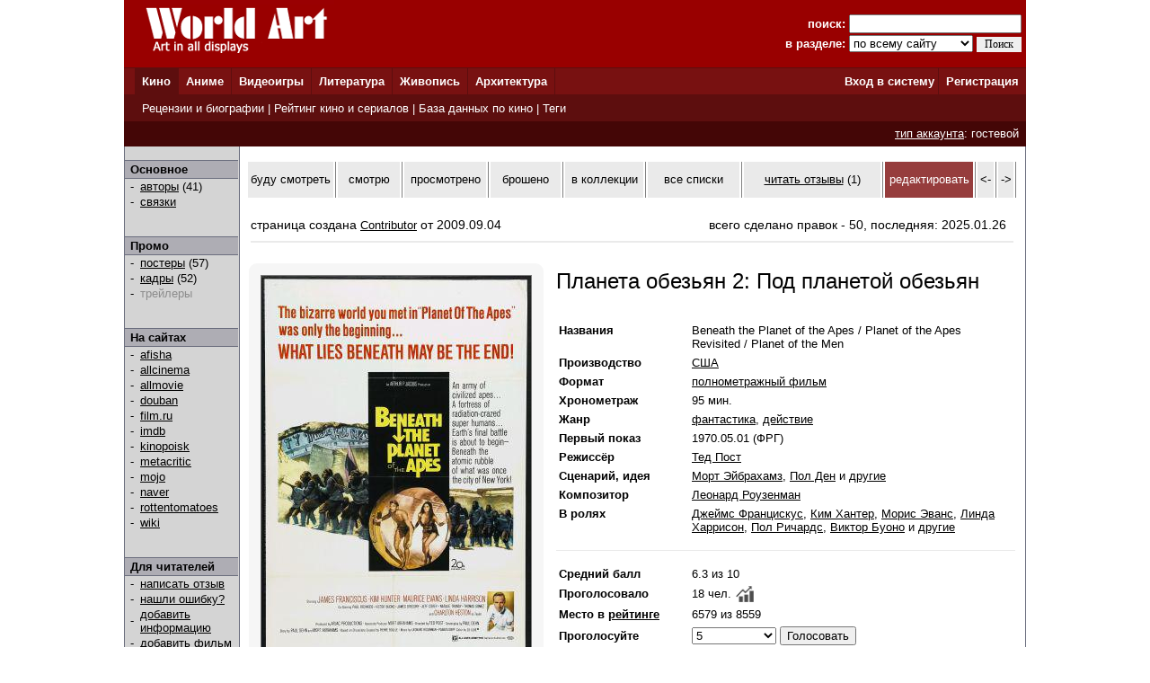

--- FILE ---
content_type: text/html; charset=windows-1251
request_url: http://www.world-art.ru/cinema/cinema.php?id=23140
body_size: 31885
content:
<html><head><title>Фильм - Планета обезьян 2&#58; Под планетой обезьян (Beneath the Planet of the Apes, 1970)</title><meta http-equiv='Content-Type' content='text/html; charset=windows-1251'><meta name='keywords' content='фильм Планета обезьян 2&#58; Под планетой обезьян Le secret de la plan&#xE8;te des singes Bortom apornas planet De Volta ao Planeta dos Macacos Epistrofi ston planiti ton pithikon Flugten p&#xE5; abernes planet L&#x27;altra faccia del pianeta delle scimmie Maymunlar cehennemine d&#xF6;n&#xFC;s O Segredo do Planeta dos Macacos Paluu apinoiden planeetalle Planet of the Apes Revisited Planet of the Men R&#xFC;ckkehr zum Planet der Affen Regreso al planeta de los simios'><meta name='description' content='Страница  американского  фильма &laquo;Планета обезьян 2&#58; Под планетой обезьян&raquo;, который  вышел  на экраны в 1970 году. В главных ролях:  Джеймс Францискус, Ким Хантер и Морис Эванс.'><link rel='canonical' href='http://www.world-art.ru/cinema/cinema.php?id=23140' /><link href='../style.css' type='text/css' rel='stylesheet'></head><body bottomMargin='0' bgColor='#ffffff' leftMargin='0' topMargin='0' rightMargin='0' marginwidth='0' marginheight='0'>
<center>
<table bgcolor=#990000 width=1004 cellpadding=0 cellspacing=0 border=0 height=75>
<tr>
<td width=5></td>
<td Valign=top>&nbsp;&nbsp;&nbsp;&nbsp;<a href='../'><img src='http://www.world-art.ru/img/logo.gif' alt='World Art - сайт о кино, сериалах, литературе, аниме, играх, живописи и архитектуре.' width=213 height=59 border=0>
</a></td>
<form action='http://www.world-art.ru/search.php' method='get'>
<td align=right>
&nbsp;&nbsp;&nbsp;&nbsp;&nbsp;&nbsp;&nbsp;&nbsp;&nbsp;<font color=#ffffff><b>поиск:</b></font> 
<input class='web' name='public_search' value='' type='text' style='width:192;'><br>
<font color=#ffffff><b>в разделе:</b> 
<select name='global_sector' style='width:138px; margin-top:2px;'>
<OPTION value='all'>по всему сайту</option><OPTION value='all'>------------</option><OPTION value='animation'>аниме</option><OPTION value='architecture'>архитектура</option><OPTION value='games'>видеоигры</option><OPTION value='cinema'>кино</option><OPTION value='lyric'>литература</option><OPTION value='manga'>манга</option><OPTION value='painting'>живопись</option><OPTION value='people'>персоны</option><OPTION value='company'>компании</option>
</select>
<input type=submit value='Поиск' style='width:50; font-family: Verdana; font-size: 12px; border:1px; padding: 1px 0px 1px 0px; margin-top:1px;'>
</td>
<td width=5></td>
</form>
</tr>
</table>

<table height=1 width=1004 cellpadding=0 cellspacing=0 border=0 bgcolor=#5D0E0E>
<tr>
<td></td>
</tr>
</table>

<table height=29 width=1004 border=0 bgcolor=#781111 cellpadding=0 cellspacing=0 border=0>
<tr>
<td width=12></td>

<td width=42 bgcolor=#5D0E0E>&nbsp;&nbsp;<font color='ffffff'><b><a href='http://www.world-art.ru/cinema/' class='main_page'>Кино</a>&nbsp;&nbsp;</td>
<td width=1 bgcolor=#5D0E0E></td>

<td width=40>&nbsp;&nbsp;<font color='ffffff'><b><a href='http://www.world-art.ru/animation/' class='main_page'>Аниме</a>&nbsp;&nbsp;</td>
<td width=1 bgcolor=#5D0E0E></td>

<td width=40>&nbsp;&nbsp;<font color='ffffff'><b><a href='http://www.world-art.ru/games/' class='main_page'>Видеоигры</a>&nbsp;&nbsp;</td>
<td width=1 bgcolor=#5D0E0E></td>

<td width=40>&nbsp;&nbsp;<font color='ffffff'><b><a href='http://www.world-art.ru/lyric/' class='main_page'>Литература</a>&nbsp;&nbsp;</td>
<td width=1 bgcolor=#5D0E0E></td>

<td width=40>&nbsp;&nbsp;<font color='ffffff'><b><a href='http://www.world-art.ru/painting/' class='main_page'>Живопись</a>&nbsp;&nbsp;</td>
<td width=1 bgcolor=#5D0E0E></td>

<td width=40>&nbsp;&nbsp;<font color='ffffff'><b><a href='http://www.world-art.ru/architecture/' class='main_page'>Архитектура</a>&nbsp;&nbsp;</td>
<td width=1 bgcolor=#5D0E0E></td>

<td align=right><b><a href='http://www.world-art.ru/enter.php' class='main_page'>Вход в систему</a></b>&nbsp;</td>
<td width=1 bgcolor=#5D0E0E></td>
<td width=55><b>&nbsp;&nbsp;<a href='http://www.world-art.ru/regstart.php' class='main_page'>Регистрация</a></b>&nbsp;&nbsp;</td>

</tr>

</table>

<table height=1 width=1004 cellpadding=0 cellspacing=0 border=0 bgcolor=#5D0E0E>
<tr>
<td></td>
</tr>
</table>

<table height=29 width=1004 border=0 cellpadding=0 cellspacing=0 border=0>
<tr>
<td width=12 bgcolor=#5D0E0E></td>
<td border=0 bgcolor=#5D0E0E >
&nbsp;
<font color='ffffff'>
<a href='http://www.world-art.ru/cinema/review.php' class='main_page'>Рецензии и биографии</a> | 
<a href='http://www.world-art.ru/cinema/rating.php' class='main_page'>Рейтинг кино и сериалов</a> |
<a href='http://www.world-art.ru/cinema/list.php' class='main_page'>База данных по кино</a> |
<a href='http://www.world-art.ru/cinema/list.php?public_action=1' class='main_page'>Теги</a>
</font>
&nbsp;&nbsp;
</td>
<td border=0></td>
</tr>
</table>
<table height=28 width=1004 border=0 cellpadding=0 cellspacing=0 border=0><tr><td border=0 bgcolor=#440606 align=right><font color='ffffff'><a href='http://www.world-art.ru/regstart.php' class='main_page' style=text-decoration:underline>тип аккаунта</a>: гостевой</font>&nbsp;&nbsp;</td><td border=0></td></tr></table><table width=1004 height=58% cellpadding=0 cellspacing=0 border=0 bgcolor=#ffffff><tr><td Valign=top><table cellpadding=0 cellspacing=0 border=0 bgcolor=#ebebeb width=100% height=100%><tr><td cellspacing=0 cellpadding=0 border=1 class=line width=1></td><td Valign=top align=left class=bg1 width=127><br><table width=126 height=1 cellspacing=0 cellpadding=0 border=0><td class=line></td></tr></table><table width=126 cellspacing=0 cellpadding=2 border=0><tr><td class=bg2>&nbsp;<b>Основное</b></td></tr></table><table width=126 height=1 cellspacing=0 cellpadding=0 border=0><td class=line></td></tr></table><table width=126 cellspacing=0 cellpadding=1><tr><td width=3></td><td width=6>-</td><td width=1></td><td><a href = "cinema_full_cast.php?id=23140" >авторы</a> (41)</td></tr><tr><td width=3></td><td width=6>-</td><td width=1></td><td><a href = "cinema_connection.php?id=23140" >связки</a><br></td></tr></table><br><br><table width=126 height=1 cellspacing=0 cellpadding=0 border=0><td class=line></td></tr></table><table width=126 cellspacing=0 cellpadding=2 border=0><tr><td class=bg2>&nbsp;<b>Промо</b></td></tr></table><table width=126 height=1 cellspacing=0 cellpadding=0 border=0><td class=line></td></tr></table><table width=126 cellspacing=0 cellpadding=1><tr><td width=3></td><td width=6>-</td><td width=1></td><td><a href = "cinema_poster.php?id=23140" >постеры</a> (57)</td></tr><tr><td width=3></td><td width=6>-</td><td width=1></td><td><a href = "cinema_photos.php?id=23140" >кадры</a> (52)<br></td></tr><tr><td width=3></td><td width=6>-</td><td width=1></td><td><font color=#8D8D8D>трейлеры</font><br></td></tr></table><br><br><table width=126 height=1 cellspacing=0 cellpadding=0 border=0><td class=line></td></tr></table><table width=126 cellspacing=0 cellpadding=2 border=0><tr><td class=bg2>&nbsp;<b>На сайтах</b></td></tr></table><table width=126 height=1 cellspacing=0 cellpadding=0 border=0><td class=line></td></tr></table><table width=126 cellspacing=0 cellpadding=1><tr><td width=3></td><td width=6>-</td><td width=1></td><td><a href='https://www.afisha.ru/movie/168688/' target='_blank'>afisha</a></td></tr><tr><td width=3></td><td width=6>-</td><td width=1></td><td><a href='http://www.allcinema.net/prog/show_c.php?num_c=9185' target='_blank'>allcinema</a></td></tr><tr><td width=3></td><td width=6>-</td><td width=1></td><td><a href='http://www.allmovie.com/movie/beneath-the-planet-of-the-apes-v4812' target='_blank'>allmovie</a></td></tr><tr><td width=3></td><td width=6>-</td><td width=1></td><td><a href='https://movie.douban.com/subject/1294934/' target='_blank'>douban</a></td></tr><tr><td width=3></td><td width=6>-</td><td width=1></td><td><a href='https://www.film.ru/movies/pod-planetoy-obezyan' target='_blank'>film.ru</a></td></tr><tr><td width=3></td><td width=6>-</td><td width=1></td><td><a href='https://www.imdb.com/title/tt0065462/' target='_blank'>imdb</a></td></tr><tr><td width=3></td><td width=6>-</td><td width=1></td><td><a href='http://www.kinopoisk.ru/film/13996/' target='_blank'>kinopoisk</a></td></tr><tr><td width=3></td><td width=6>-</td><td width=1></td><td><a href='https://secure.metacritic.com/movie/beneath-the-planet-of-the-apes' target='_blank'>metacritic</a></td></tr><tr><td width=3></td><td width=6>-</td><td width=1></td><td><a href='https://www.boxofficemojo.com/title/tt0065462/' target='_blank'>mojo</a></td></tr><tr><td width=3></td><td width=6>-</td><td width=1></td><td><a href='http://movie.naver.com/movie/bi/mi/basic.nhn?code=12963' target='_blank'>naver</a></td></tr><tr><td width=3></td><td width=6>-</td><td width=1></td><td><a href='https://www.rottentomatoes.com/m/beneath_the_planet_of_the_apes/' target='_blank'>rottentomatoes</a></td></tr></table><table width=126 cellspacing=0 cellpadding=1><tr><td width=3></td><td width=6>-</td><td width=1></td><td><a href='http://en.wikipedia.org/wiki/Beneath_the_Planet_of_the_Apes' target='_blank'>wiki</a></td></tr></table><br><br><table width=126 height=1 cellspacing=0 cellpadding=0 border=0><td class=line></td></tr></table><table width=126 cellspacing=0 cellpadding=2 border=0><tr><td class=bg2>&nbsp;<b>Для читателей</b></td></tr></table><table width=126 height=1 cellspacing=0 cellpadding=0 border=0><td class=line></td></tr></table><table width=126 cellspacing=0 cellpadding=1><tr><td width=3></td><td width=6>-</td><td width=1></td><td><a href='http://www.world-art.ru/enter.php'>написать отзыв</a></td></tr><tr><td width=3></td><td width=6>-</td><td width=1></td><td><a href='http://www.world-art.ru/enter.php'>нашли ошибку?</a></td></tr><tr><td width=3></td><td width=6>-</td><td width=1></td><td><a href='http://www.world-art.ru/enter.php'>добавить информацию</a></td></tr><tr><td width=3></td><td width=6>-</td><td width=1></td><td><a href='http://www.world-art.ru/enter.php'>добавить фильм</a></td></tr></table><br><br></td><td cellspacing=0 cellpadding=0 border=1 class=line width=1></td><td bgcolor=#ffffff width=7></td><td height=470 height=100% Valign=top bgcolor=#ffffff><br><table cellpadding=0 cellspacing=2 border=0><tr><td width=113 height=40 align=center bgcolor=eaeaea><a href='http://www.world-art.ru/enter.php?id=1' style=text-decoration:none>буду смотреть</a></td><td width=1 bgcolor=gray></td><td width=78 height=40 align=center bgcolor=eaeaea><a href='http://www.world-art.ru/enter.php?id=1' style=text-decoration:none>смотрю</a></td><td width=1 bgcolor=gray></td><td width=95 height=40 align=center bgcolor=eaeaea><a href='http://www.world-art.ru/enter.php?id=1' style=text-decoration:none>просмотрено</a></td><td width=1 bgcolor=gray></td><td width=87 height=40 align=center bgcolor=eaeaea><a href='http://www.world-art.ru/enter.php?id=1' style=text-decoration:none>брошено</a></td><td width=1 bgcolor=gray></td><td width=95 height=40 align=center bgcolor=eaeaea><a href='http://www.world-art.ru/enter.php?id=1' style=text-decoration:none>в коллекции</a></td><td width=1 bgcolor=gray></td><td width=123 height=40 bgcolor=eaeaea align=center><a href='http://www.world-art.ru/enter.php?id=1' style=text-decoration:none>все списки</a></td><td width=1 bgcolor=gray></td><td width=190 height=40 align=center bgcolor=eaeaea><a href='http://www.world-art.ru/cinema/comment_all.php?id=23140&action=2'>читать отзывы</a> (1)</td><td width=1 bgcolor=gray></td><td width=100 height=40 align=center bgcolor=963D3D><a href='http://www.world-art.ru/enter.php' style=text-decoration:none><font color=white>редактировать</font></a></td><td width=1 bgcolor=gray></td><td width=20 height=40 align=center bgcolor=eaeaea><a href='http://www.world-art.ru/cinema/cinema.php?id=23139' style=text-decoration:none><-</a></td><td width=1 bgcolor=gray></td><td width=20 height=40 align=center bgcolor=eaeaea><a href='http://www.world-art.ru/cinema/cinema.php?id=23141' style=text-decoration:none>-></a></td><td width=1 bgcolor=gray></td></tr></table><br><div style='width: 100%; display: flex; flex-wrap: wrap;'><div style='margin:5px; font-size:14px; width:500px;'>страница создана <a href='http://www.world-art.ru/account/updates.php?id=215743'>Contributor</a> от 2009.09.04</div><div style='margin:5px; font-size:14px;'>всего сделано правок - 50, последняя: 2025.01.26</div></div><div style='margin:5px; height:2px; background:#eaeaea;'></div><br><table><tr><td Valign=top><div class='comment_block'><table width=300 height=400><tr><td><a href='http://www.world-art.ru/cinema/cinema_poster.php?id=23140&poster_number=117636' title='Планета обезьян 2&#58; Под планетой обезьян (1970, постер фильма)'><img src='img/30000/23140/mxez.jpg' width=300 border=1 alt='Планета обезьян 2&#58; Под планетой обезьян (1970, постер фильма)'></a><table cellpadding=3 cellspacing=3 border=0><tr><td align=center><font size=2>трейлеры 0</font></td><td><font size=2 color=gray> | </font></td><td align=center><a href='http://www.world-art.ru/cinema/cinema_poster.php?id=23140' style=text-decoration:none><font size=2>постеры 57</font></a></td><td><font size=2 color=gray> | </font></td><td align=center><a href='http://www.world-art.ru/cinema/cinema_photos.php?id=23140&screenshot_number=117640' style=text-decoration:none><font size=2>кадры 52</font></a></td></tr></table></td></tr></table></div></td><td width=2></td><td valign=top bgcolor=#ffffff></td><td Valign=top><table height=2><tr><td></td></tr></table><font size=5>Планета обезьян 2&#58; Под планетой обезьян</font><br><br><br><table><tr><td align=left width=125 class='review' Valign=top><b>Названия</b></td><td width=15></td><td class='review' Valign=top>Beneath the Planet of the Apes / Planet of the Apes Revisited / Planet of the Men</td></tr></table><table><tr><td align=left width=125 class='review' Valign=top><b>Производство</b></td><td width=15></td><td class='review' Valign=top><a href='http://www.world-art.ru/cinema/list.php?public_country=3&status=3&sort=2' class='review'>США</a></td></tr></table><table><tr><td align=left width=125 class='review'><b>Формат</b></td><td width=15></td><td class='review'><a href='http://www.world-art.ru/cinema/list.php?public_type=1&sort=2' class='review'>полнометражный фильм</a></td></tr></table><table><tr><td align=left width=125 class='review'><b>Хронометраж</b></td><td width=15></td><td class='review'>95 мин.</td></tr></table><table><tr><td align=left width=125 class='review' Valign=top><b>Жанр</b></td><td width=15></td><td class='review'><a href = "list.php?public_genre=18&sort=2" class='review'>фантастика</a>, <a href = "list.php?public_genre=19&sort=2" class='review'>действие</a></td></tr></table><table><tr><td align=left width=125 class='review'><b>Первый показ</b></td><td width=15></td><td class='review'>1970.05.01 (ФРГ)</td></tr></table><table><tr><td align=left width=125 class='review' Valign=top><b>Режиссёр</b></td><td width=15></td><td class='review'><a href = "../people.php?id=83015" class='review'>Тед Пост</a></td></tr></table><table><tr><td align=left width=125 class='review' Valign=top><b>Сценарий, идея</b></td><td width=15></td><td class='review'> <a href = "../people.php?id=106495" class='review'>Морт Эйбрахамз</a>,  <a href = "../people.php?id=84020" class='review'>Пол Ден</a> и <a href = "cinema_full_cast.php?id=23140" class='review'>другие</a></td></tr></table><table><tr><td align=left width=125 class='review' Valign=top><b>Композитор</b></td><td width=15></td><td class='review'><a href = "../people.php?id=60293" class='review'>Леонард Роузенман</a></td></tr></table><table><tr><td align=left width=125 class='review' Valign=top><b>В ролях</b></td><td width=15></td><td class='review'> <a href='http://www.world-art.ru/people.php?id=51579' class='review'>Джеймс Францискус</a>,  <a href='http://www.world-art.ru/people.php?id=97044' class='review'>Ким Хантер</a>,  <a href='http://www.world-art.ru/people.php?id=65798' class='review'>Морис Эванс</a>,  <a href='http://www.world-art.ru/people.php?id=97077' class='review'>Линда Харрисон</a>,  <a href='http://www.world-art.ru/people.php?id=224184' class='review'>Пол Ричардс</a>,  <a href='http://www.world-art.ru/people.php?id=43657' class='review'>Виктор Буоно</a> и <a href = "cinema_full_cast.php?id=23140" class='review'>другие</a></td></tr></table><br><table width=100% cellspacing=0 cellpadding=0 border=0><tr><td width=100% height=1 bgcolor=#eaeaea></td></tr></table><br><table><tr><td align=left width=125 class='review'><b>Средний балл</b></td><td width=15></td><td class='review'>6.3&nbsp;из 10</td></tr></table><table><tr><td align=left width=125 class='review'><b>Проголосовало</b></td><td width=15></td><td class='review'><table cellpadding=0 cellspacing=0><tr><td class='review'>18 чел.</td><td width=5></td><td> <a href='http://www.world-art.ru/cinema/votes_history.php?id=23140'><img src='../img/chart.jpg' width=20'></a></td></tr></table></td></tr></table><table><tr><td align=left width=125 class='review'><b>Место в <a href='rating_top.php' class='review'><b>рейтинге</b></a></b></b></td><td width=15></td><td class='review'>6579 из 8559</td></tr></table><form action='http://www.world-art.ru/regstart.php' method='post' target='_blank'><table><tr><td align=left width=125 class='review'><b>Проголосуйте</b></td><td width=15></td><td class='review'><SELECT NAME='top'><OPTION>10 - шедевр</option><OPTION>9</option><OPTION>8</option><OPTION>7</option><OPTION>6</option><OPTION selected>5</option><OPTION>4</option><OPTION>3</option><OPTION>2</option><OPTION>1 - плохо</option></SELECT>&nbsp;<input type='submit' value='Голосовать' class='web'></form></td></tr></table></td></tr></table><table width=100% cellpadding=0 cellspacing=2 border=0><tr><td align=right><br></td></tr><tr><td height=1 width=100% bgcolor=#eaeaea></td></tr></table><table><tr><td><div class='newtag'><a href='http://www.world-art.ru/cinema/list.php?public_keyword=3&sort=10' title='фильмы, действие которых происходит после того, как привычный нам мир уничтожен природной, техногенной или какой-то другой катастрофой. А также те игры, в которых по сюжету произошедшая катастрофа затронула какую-либо отдельную территорию (город, страна, остров и прочее), и может быть угроза распространения её последствий на весь мир.' class='newtag1' style=text-decoration:none>постапокалиптический мир</a> <font size=1>3.0</font></div><div class='newtag'><a href='http://www.world-art.ru/cinema/list.php?public_keyword=572&sort=10' title='Показано общество&#44; в котором возобладали негативные тенденции развития.' class='newtag1' style=text-decoration:none>антиутопия</a> <font size=1>3.0</font></div><div class='newtag'><a href='http://www.world-art.ru/cinema/list.php?public_keyword=1109&sort=10' title='Фильмы и мультфильмы, в которых обезьяны являются главными действующими лицами или имеют сильное влияние на сюжет.' class='newtag1' style=text-decoration:none>обезьяны</a> <font size=1>3.0</font></div><div class='newtag'><a href='http://www.world-art.ru/cinema/list.php?public_keyword=873&sort=10' title='События таких фильмов разворачиваются в будущем&#46;' class='newtag1' style=text-decoration:none>будущее</a> <font size=1>3.0</font></div></td></tr></table><br><br><br><table width=100% cellpadding=0 cellspacing=2 border=0><tr><td><b><font size=2>Краткое содержание</font></b></td></tr><tr><td height=1 width=100% bgcolor=#eaeaea></td></tr></table><table width=100%><tr><td><p align=justify class='review'>Астронавт Брент отправляется на поиски пропавших без вести на планете обезьян коллег. К сожалению, во время посадки его корабль разбивается, и у Брента есть все шансы повторить судьбы пропавших. Используя в поисках полученную из города обезьян информацию, он оказывается в запретной зоне, где ему предстоит отыскать глубоко законспирированный подземный город, населенный оставшимися в живых, но мутировавшими людьми-телепатами.</p></td></tr></table><br><br><br><table cellpadding=0 cellspacing=0 border=0><tr><td width=3></td><td><table cellpadding=0 cellspacing=0 border=0><tr><td height=22><font size=2><strong>Кадры из фильма</strong></font></td></tr><tr><td><table cellpadding=0 cellspacing=0 border=0><tr><td><table width=270 height=190 cellpadding=0 cellspacing=0><tr><td bgcolor=#000000 height=1></td><td bgcolor=#000000 height=1></td><td bgcolor=#000000 height=1></td></tr><tr><td width=1 bgcolor=#000000></td><td align=center><a href='cinema_photos.php?id=23140&screenshot_number=117641'><img src='img/converted_images_30000/optimize_b/23140-8fsz-optimize_b.jpg' width=250 height=170 class=black></a></td><td width=1 bgcolor=#000000></td></tr><tr><td bgcolor=#000000 height=1></td><td bgcolor=#000000 height=1></td><td bgcolor=#000000 height=1></td></tr></table></td><td width=8></td><td><table width=270 height=190 cellpadding=0 cellspacing=0><tr><td bgcolor=#000000 height=1></td><td bgcolor=#000000 height=1></td><td bgcolor=#000000 height=1></td></tr><tr><td width=1 bgcolor=#000000></td><td align=center><a href='cinema_photos.php?id=23140&screenshot_number=117642'><img src='img/converted_images_30000/optimize_b/23140-9laa-optimize_b.jpg' width=250 height=170 class=black></a></td><td width=1 bgcolor=#000000></td></tr><tr><td bgcolor=#000000 height=1></td><td bgcolor=#000000 height=1></td><td bgcolor=#000000 height=1></td></tr></table></td><td width=8></td></tr></table></td><td><table cellpadding=0 cellspacing=0 border=0><tr><td><table width=270 height=190 cellpadding=0 cellspacing=0><tr><td bgcolor=#000000 height=1></td><td bgcolor=#000000 height=1></td><td bgcolor=#000000 height=1></td></tr><tr><td width=1 bgcolor=#000000></td><td align=center><a href='cinema_photos.php?id=23140&screenshot_number=117643'><img src='img/converted_images_30000/optimize_b/23140-127s-optimize_b.jpg' width=250 height=170 class=black></a></td><td width=1 bgcolor=#000000></td></tr><tr><td bgcolor=#000000 height=1></td><td bgcolor=#000000 height=1></td><td bgcolor=#000000 height=1></td></tr></table></td><td width=5></td></tr></table></td></tr><tr><td height=22><a href='cinema_photos.php?id=23140' style=text-decoration:none><strong>посмотреть все кадры [52]</strong></a></td></tr></table></td></tr></table><br><br><table width=100% cellpadding=0 cellspacing=2 border=0><tr><td><b><font size=2>Информация о серии</font></b></td></tr><tr><td height=1 width=100% bgcolor=#eaeaea></td></tr></table><div style='margin:8px; margin-left:10px; font-size:13px;'>01. <a href = "cinema.php?id=23143" class='list' style='font-size:13px;'>Планета Обезьян</a> <font size=2>(1968, США)</font></div><div style='margin:8px; margin-left:10px; font-size:13px;'>02. <a href = "cinema.php?id=23140" class='list' style='font-size:13px;'>Планета обезьян 2&#58; Под планетой обезьян</a> <font size=2>(1970, США)</font></div><div style='margin:8px; margin-left:10px; font-size:13px;'>03. <a href = "cinema.php?id=23133" class='list' style='font-size:13px;'>Планета обезьян 3&#58; Бегство с планеты обезьян</a> <font size=2>(1971, США)</font></div><div style='margin:8px; margin-left:10px; font-size:13px;'>04. <a href = "cinema.php?id=23128" class='list' style='font-size:13px;'>Планета обезьян 4&#58; Покорение планеты обезьян</a> <font size=2>(1972, США)</font></div><div style='margin:8px; margin-left:10px; font-size:13px;'>05. <a href = "cinema.php?id=23123" class='list' style='font-size:13px;'>Планета обезьян 5&#58; Битва за планету обезьян</a> <font size=2>(1973, США)</font></div><div style='margin:8px; margin-left:10px; font-size:13px;'>06. <a href = "cinema.php?id=37688" class='list' style='font-size:13px;'>Планета обезьян</a> <font size=2>(1974, США, сериал)</font></div><div style='margin:8px; margin-left:10px; font-size:13px;'>07. <a href = "cinema.php?id=70487" class='list' style='font-size:13px;'>Возвращение на планету обезьян</a> <font size=2>(1975, США, сериал)</font></div><div style='margin:8px; margin-left:10px; font-size:13px;'>08. <a href = "cinema.php?id=37689" class='list' style='font-size:13px;'>Назад на планету обезьян</a> <font size=2>(1981, США)</font></div><div style='margin:8px; margin-left:10px; font-size:13px;'>09. <a href = "cinema.php?id=37690" class='list' style='font-size:13px;'>Прощание с планетой обезьян</a> <font size=2>(1981, США)</font></div><div style='margin:8px; margin-left:10px; font-size:13px;'>10. <a href = "cinema.php?id=71398" class='list' style='font-size:13px;'>По ту сторону планеты обезьян</a> <font size=2>(1998, США, <font color=#7B01D0>документальный фильм</font>)</font></div><div style='margin:8px; margin-left:10px; font-size:13px;'>11. <a href = "cinema.php?id=7672" class='list' style='font-size:13px;'>Планета обезьян</a> <font size=2>(2001, США)</font></div><div style='margin:8px; margin-left:10px; font-size:13px;'>12. <a href = "cinema.php?id=27975" class='list' style='font-size:13px;'>Восстание планеты обезьян</a> <font size=2>(2011, США)</font></div><div style='margin:8px; margin-left:10px; font-size:13px;'>13. <a href = "cinema.php?id=52877" class='list' style='font-size:13px;'>Планета обезьян&#58; Революция</a> <font size=2>(2014, США)</font></div><div style='margin:8px; margin-left:10px; font-size:13px;'>14. <a href = "cinema.php?id=53638" class='list' style='font-size:13px;'>Война планеты обезьян</a> <font size=2>(2017, США)</font></div><div style='margin:8px; margin-left:10px; font-size:13px;'>15. <a href = "cinema.php?id=108791" class='list' style='font-size:13px;'>Планета обезьян&#58; Новое царство</a> <font size=2>(2024, США)</font></div><br><br><table width=100% cellpadding=0 cellspacing=2 border=0><tr><td id='wa_review'><b><font size=2>Отзывы зрителей</font></b></td></tr><tr><td height=1 width=100% bgcolor=#eaeaea></td></tr></table><table width=100%><tr><td>
<p class='review'>
1. Старайтесь писать развёрнутые отзывы.<br>
2. Отзыв не может быть ответом другому пользователю или обсуждением другого отзыва.<br>
3. Чтобы общаться между собой, используйте ссылку &laquo;ответить&raquo;.
</p>
<form ACTION='comment_all.php?id=23140&action=2' method='post'><br><br><textarea name='public_comment' cols='7' rows='10' wrap='VIRTUAL' style='width : 100%'></textarea><br><br><input type='submit' value='Опубликовать'><br><br></form></td></tr></table><br><table cellpadding=2 width=100%><tr><td width=100% height=1 bgcolor=#eaeaea></td></tr></table><br><table width=100% cellpadding=0 cellspacing=2 border=0><tr><td class='review'><a href='http://www.world-art.ru/account/comment.php?id=244177&sector=3&public_type=1' class='review'><b><font color=#990000>xxx169</font></b></a> | СА<sup><a href='http://www.world-art.ru/faq.php?id=4' target='_blank' style=text-decoration:none><font color=#990000>?</font></a></sup>: <a href='http://www.world-art.ru/account/comment.php?id=244177&sector=6&public_type=1' class='review' target='_blank' style=text-decoration:none>6 лет 2 месяца</a> | отзывов <a href='http://www.world-art.ru/account/comment.php?id=244177&sector=3&public_type=1' style=text-decoration:none class='review'>1743</a>, их сочли полезными 226 раз </font></td><td align=right><font size=2>2025.01.26</font></td></tr></table><br><table width=100% cellpadding=0 cellspacing=2 border=0><tr><td class='review'><p class='review'>Фильм расширяет мир в новом и интересном направлении&#44; продолжает ощущение странности&#44; которое помогло оригиналу&#44; и даже перемещает тематические идеи оригинала в еще более темные направления&#46; Однако&#44; фильм повторяет оригинал&#44; почти бит в бит&#44; в своей первой половине&#44; представляя нового&#44; не очень необходимого&#44; главного героя&#44; и тратит так мало времени на фактическое установление конфликта&#44; который определяет вторую половину&#44; что все это кажется больше&#44; чем просто растраченным потенциалом&#46; Проблемы возникли из&#45;за того&#44; что Чарлтон Хестон категорически отказался сниматься в сиквеле&#44; в конечном итоге его уговорили работать над фильмом в течение двух недель&#44; пока его персонаж Тейлор не умрет&#46; Поэтому сценарист и режиссер решили&#44; что лучшим выходом будет дать нам нового астронавта&#44; Брента&#44; который последовал за Тейлор в глубокий космос и оказался в том же месте в то же время&#46;<br><br>Это далеко не один из худших сиквелов великого фильма&#44; когда&#45;либо снятых&#46; В нем слишком много интересных идей&#44; чтобы полностью его отвергнуть&#44; но он мог бы быть и лучше&#46;</p><br><br><table width=100%><tr><td align=left class='review' width=50%><font size=2>полезен ли комментарий? если да, то <a href='addvote_comment.php?comment_id=28730' class='review' target='_blank'>проголосуйте за него</a>. <br>Этот комментарий считают полезным 0 чел.</font></td><td width=50% align=right class='review'><a href='comment_answer.php?id=23140&answer=28730' class='review'>ответить</a> (нет ответов)</td></tr></table></td></tr></table><br><table cellpadding=2 width=100%><tr><td width=100% height=1 bgcolor=#eaeaea></td></tr></table><br><td bgcolor=#ffffff width=8></td><td cellspacing=0 cellpadding=0 border=1 class=line width=1></td></tr></table></td></tr></table>
<table height=1 width=1004 cellpadding=0 cellspacing=0 border=0 bgcolor=#5D0E0E>
<tr>
<td></td>
</tr>
</table>

<table bgcolor=#000000 width=1004 cellpadding=0 cellspacing=0 border=0 height=50><tr><td>
<tr>
<td width=15></td>
<td Valign=top>
<br>
<font color=#ffffff>
<a href='http://www.world-art.ru/enter.php' class='red3'>Ответы на вопросы</a></b> | <a href='http://www.world-art.ru/enter.php' class='red3'>Написать сообщение администрации</a></b><br><br><table><tr><td Valign=top><img src='http://www.world-art.ru/img/18.gif'></td><td width=5></td><td Valign=top><font color=#ffffff>Сайт работает для вас с 2003 года.<br>Материалы сайта предназначены для лиц 18 лет и старше.
<div style='margin-top:4px; font-size:10px; color: #ffffff;'>
Права на оригинальные тексты, а также <b>на подбор</b> и расположение материалов принадлежат www.world-art.ru<br>
Основные темы сайта World Art: <a href='../cinema/' class='red'>фильмы</a> и <a href='../cinema/' class='red'>сериалы</a> | <a href='../games/' class='red'>видеоигры</a> | <a href='../animation/' class='red'>аниме</a> и <a href='../animation/' class='red'>манга</a> | <a href='../lyric/' class='red'>литература</a> | <a href='../painting/' class='red'>живопись</a> | <a href='../architecture/' class='red'>архитектура</a>
</div>
</td></tr></table><br><br>

<!-- Google tag (gtag.js) -->
<script async src="https://www.googletagmanager.com/gtag/js?id=G-NNXHQFEPDX"></script>
<script>
  window.dataLayer = window.dataLayer || [];
  function gtag(){dataLayer.push(arguments);}
  gtag('js', new Date());

  gtag('config', 'G-NNXHQFEPDX');
</script>



<!-- Yandex.Metrika counter -->
<script type="text/javascript">
    (function (d, w, c) {
        (w[c] = w[c] || []).push(function() {
            try {
                w.yaCounter36318815 = new Ya.Metrika({
                    id:36318815,
                    clickmap:true,
                    trackLinks:true,
                    accurateTrackBounce:true
                });
            } catch(e) { }
        });

        var n = d.getElementsByTagName("script")[0],
            s = d.createElement("script"),
            f = function () { n.parentNode.insertBefore(s, n); };
        s.type = "text/javascript";
        s.async = true;
        s.src = "https://mc.yandex.ru/metrika/watch.js";

        if (w.opera == "[object Opera]") {
            d.addEventListener("DOMContentLoaded", f, false);
        } else { f(); }
    })(document, window, "yandex_metrika_callbacks");
</script>
<noscript><div><img src="https://mc.yandex.ru/watch/36318815" style="position:absolute; left:-9999px;" alt="" /></div></noscript>
<!-- /Yandex.Metrika counter -->


</td></tr></table></td><tr></table></body></html>